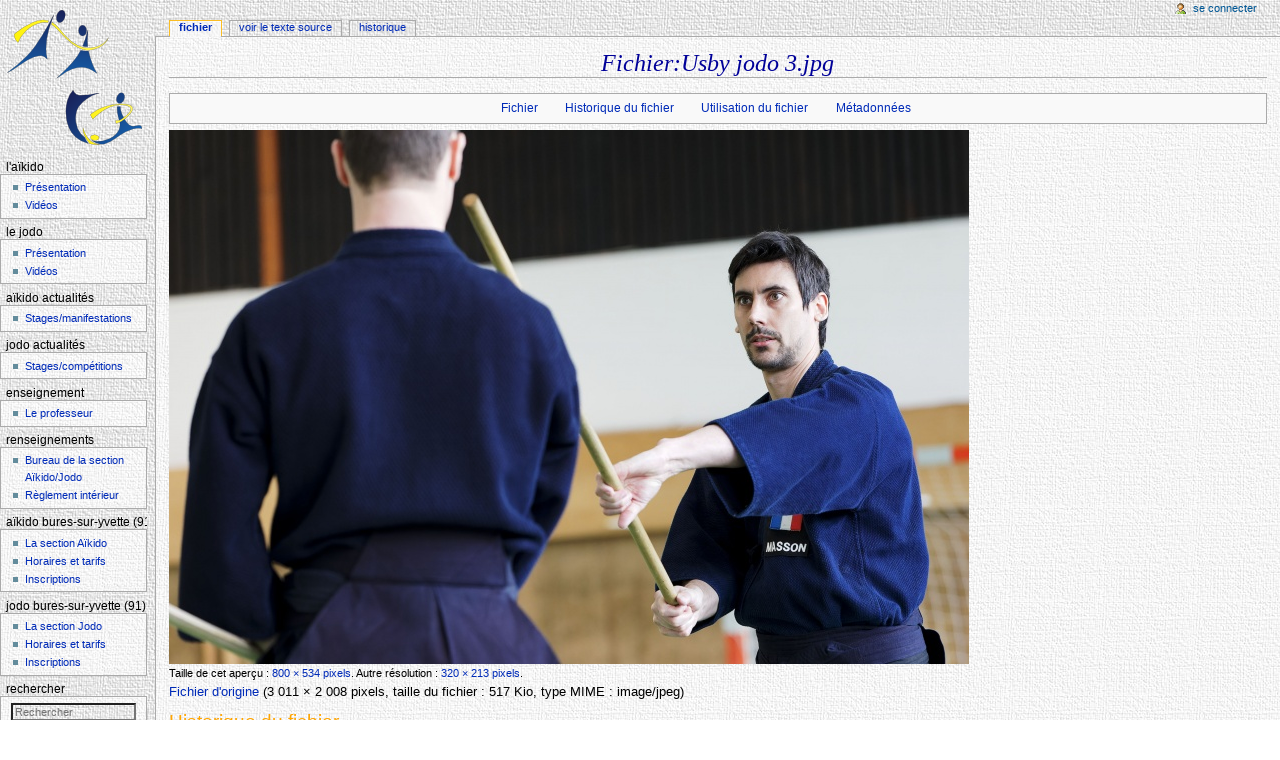

--- FILE ---
content_type: text/html; charset=UTF-8
request_url: http://www.aikidojodobures.fr/w/index.php?title=Fichier:Usby_jodo_3.jpg
body_size: 6476
content:
<!DOCTYPE html>
<html lang="fr" dir="ltr" class="client-nojs">
<head>
<meta charset="UTF-8" />
<title>Fichier:Usby jodo 3.jpg — Aïkido et Jodo à Bures-sur-Yvette</title>
<meta name="generator" content="MediaWiki 1.25.3" />
<link rel="shortcut icon" href="/favicon.ico" />
<link rel="search" type="application/opensearchdescription+xml" href="/w/opensearch_desc.php" title="Aïkido et Jodo à Bures-sur-Yvette (fr)" />
<link rel="EditURI" type="application/rsd+xml" href="http://www.aikidojodobures.fr/w/api.php?action=rsd" />
<link rel="alternate" hreflang="x-default" href="/w/index.php?title=Fichier:Usby_jodo_3.jpg" />
<link rel="alternate" type="application/atom+xml" title="Flux Atom de Aïkido et Jodo à Bures-sur-Yvette" href="/w/index.php?title=Sp%C3%A9cial:Modifications_r%C3%A9centes&amp;feed=atom" />
<link rel="stylesheet" href="http://www.aikidojodobures.fr/w/load.php?debug=false&amp;lang=fr&amp;modules=mediawiki.legacy.commonPrint%2Cshared%7Cmediawiki.sectionAnchor%7Cmediawiki.skinning.content.externallinks%7Cmediawiki.skinning.interface%7Cmediawiki.ui.button%7Cskins.monobook.styles&amp;only=styles&amp;skin=monobook&amp;*" />
<!--[if IE 6]><link rel="stylesheet" href="/w/skins/MonoBook/IE60Fixes.css?303" media="screen" /><![endif]-->
<!--[if IE 7]><link rel="stylesheet" href="/w/skins/MonoBook/IE70Fixes.css?303" media="screen" /><![endif]--><meta name="ResourceLoaderDynamicStyles" content="" />
<link rel="stylesheet" href="http://www.aikidojodobures.fr/w/load.php?debug=false&amp;lang=fr&amp;modules=site&amp;only=styles&amp;skin=monobook&amp;*" />
<style>a:lang(ar),a:lang(kk-arab),a:lang(mzn),a:lang(ps),a:lang(ur){text-decoration:none}
/* cache key: aikidojodobures-w_:resourceloader:filter:minify-css:7:bd49d1c6cef3dd8981c9086cf6efe1d8 */</style>
<script src="http://www.aikidojodobures.fr/w/load.php?debug=false&amp;lang=fr&amp;modules=startup&amp;only=scripts&amp;skin=monobook&amp;*"></script>
<script>if(window.mw){
mw.config.set({"wgCanonicalNamespace":"File","wgCanonicalSpecialPageName":false,"wgNamespaceNumber":6,"wgPageName":"Fichier:Usby_jodo_3.jpg","wgTitle":"Usby jodo 3.jpg","wgCurRevisionId":6015,"wgRevisionId":6015,"wgArticleId":1578,"wgIsArticle":true,"wgIsRedirect":false,"wgAction":"view","wgUserName":null,"wgUserGroups":["*"],"wgCategories":[],"wgBreakFrames":false,"wgPageContentLanguage":"fr","wgPageContentModel":"wikitext","wgSeparatorTransformTable":[",\t."," \t,"],"wgDigitTransformTable":["",""],"wgDefaultDateFormat":"dmy","wgMonthNames":["","janvier","février","mars","avril","mai","juin","juillet","août","septembre","octobre","novembre","décembre"],"wgMonthNamesShort":["","janv","fév","mars","avr","mai","juin","juil","août","sept","oct","nov","déc"],"wgRelevantPageName":"Fichier:Usby_jodo_3.jpg","wgRelevantArticleId":1578,"wgIsProbablyEditable":false,"wgRestrictionEdit":[],"wgRestrictionMove":[],"wgRestrictionUpload":[]});
}</script><script>if(window.mw){
mw.loader.implement("user.options",function($,jQuery){mw.user.options.set({"variant":"fr"});});mw.loader.implement("user.tokens",function($,jQuery){mw.user.tokens.set({"editToken":"+\\","patrolToken":"+\\","watchToken":"+\\"});});
/* cache key: aikidojodobures-w_:resourceloader:filter:minify-js:7:e91f0db96b405b7accd1556562117319 */
}</script>
<script>if(window.mw){
mw.loader.load(["mediawiki.page.startup","mediawiki.legacy.wikibits","mediawiki.legacy.ajax"]);
}</script>
</head>
<body class="mediawiki ltr sitedir-ltr ns-6 ns-subject page-Fichier_Usby_jodo_3_jpg skin-monobook action-view">
<div id="globalWrapper">
		<div id="column-content">
			<div id="content" class="mw-body" role="main">
				<a id="top"></a>
				
				<div class="mw-indicators">
</div>
				<h1 id="firstHeading" class="firstHeading" lang="fr">Fichier:Usby jodo 3.jpg</h1>

				<div id="bodyContent" class="mw-body-content">
					<div id="siteSub">De Aïkido et Jodo à Bures-sur-Yvette</div>
					<div id="contentSub"></div>
										<div id="jump-to-nav" class="mw-jump">Aller à : <a href="#column-one">navigation</a>, <a href="#searchInput">rechercher</a></div>

					<!-- start content -->
					<div id="mw-content-text"><ul id="filetoc"><li><a href="#file">Fichier</a></li>
<li><a href="#filehistory">Historique du fichier</a></li>
<li><a href="#filelinks">Utilisation du fichier</a></li>
<li><a href="#metadata">Métadonnées</a></li></ul><div class="fullImageLink" id="file"><a href="/w/images/c/c5/Usby_jodo_3.jpg"><img alt="Fichier:Usby jodo 3.jpg" src="/w/images/thumb/c/c5/Usby_jodo_3.jpg/800px-Usby_jodo_3.jpg" width="800" height="534" srcset="/w/images/thumb/c/c5/Usby_jodo_3.jpg/1200px-Usby_jodo_3.jpg 1.5x, /w/images/thumb/c/c5/Usby_jodo_3.jpg/1600px-Usby_jodo_3.jpg 2x" /></a><div class="mw-filepage-resolutioninfo">Taille de cet aperçu&#160;: <a href="/w/images/thumb/c/c5/Usby_jodo_3.jpg/800px-Usby_jodo_3.jpg" class="mw-thumbnail-link">800 × 534 pixels</a>. <span class="mw-filepage-other-resolutions">Autre résolution&#160;: <a href="/w/images/thumb/c/c5/Usby_jodo_3.jpg/320px-Usby_jodo_3.jpg" class="mw-thumbnail-link">320 × 213 pixels</a>.</span></div></div>
<div class="fullMedia"><a href="/w/images/c/c5/Usby_jodo_3.jpg" class="internal" title="Usby jodo 3.jpg">Fichier d&#39;origine</a> &#8206;<span class="fileInfo">(3 011 × 2 008 pixels, taille du fichier&#160;: 517 Kio, type MIME&#160;: <span class="mime-type">image/jpeg</span>)</span>
</div>
<div id="mw-imagepage-content" lang="fr" dir="ltr" class="mw-content-ltr">
<!-- 
NewPP limit report
CPU time usage: 0.000 seconds
Real time usage: 0.000 seconds
Preprocessor visited node count: 0/1000000
Preprocessor generated node count: 2/1000000
Post‐expand include size: 0/2097152 bytes
Template argument size: 0/2097152 bytes
Highest expansion depth: 0/40
Expensive parser function count: 0/100
-->

<!-- 
Transclusion expansion time report (%,ms,calls,template)
100.00%    0.000      1 - -total
-->

<!-- Saved in parser cache with key aikidojodobures-w_:pcache:idhash:1578-0!*!*!*!*!*!* and timestamp 20260120053345 and revision id 6015
 -->
</div><h2 id="filehistory">Historique du fichier</h2>
<div id="mw-imagepage-section-filehistory">
<p>Cliquer sur une date et heure pour voir le fichier tel qu'il était à ce moment-là.
</p>
<table class="wikitable filehistory">
<tr><th></th><th>Date et heure</th><th>Vignette</th><th>Dimensions</th><th>Utilisateur</th><th>Commentaire</th></tr>
<tr><td>actuel</td><td class='filehistory-selected' style='white-space: nowrap;'><a href="/w/images/c/c5/Usby_jodo_3.jpg">30 mars 2022 à 04:57</a></td><td><a href="/w/images/c/c5/Usby_jodo_3.jpg"><img alt="Vignette pour la version du 30 mars 2022 à 04:57" src="/w/images/thumb/c/c5/Usby_jodo_3.jpg/120px-Usby_jodo_3.jpg" width="120" height="80" /></a></td><td>3 011 × 2 008 <span style="white-space: nowrap;">(517 Kio)</span></td><td><a href="/w/index.php?title=Utilisateur:Admin&amp;action=edit&amp;redlink=1" class="new mw-userlink" title="Utilisateur:Admin (page inexistante)">Admin</a><span style="white-space: nowrap;"> <span class="mw-usertoollinks">(<a href="/w/index.php?title=Discussion_utilisateur:Admin&amp;action=edit&amp;redlink=1" class="new" title="Discussion utilisateur:Admin (page inexistante)">discussion</a> | <a href="/w/index.php?title=Sp%C3%A9cial:Contributions/Admin" title="Spécial:Contributions/Admin">contributions</a>)</span></span></td><td dir="ltr"></td></tr>
</table>

</div>
<ul>
<li id="mw-imagepage-upload-disallowed">Vous ne pouvez pas remplacer ce fichier.</li>
</ul>
<h2 id="filelinks">Utilisation du fichier</h2>
<div id='mw-imagepage-section-linkstoimage'>
<p>La page suivante utilise ce fichier&#160;:
</p><ul class="mw-imagepage-linkstoimage">
<li class="mw-imagepage-linkstoimage-ns0"><a href="/w/index.php?title=Bures-sur-Yvette_(91)_:_La_section_Jodo" title="Bures-sur-Yvette (91) : La section Jodo">Bures-sur-Yvette (91) : La section Jodo</a></li>
</ul>
</div>
<h2 id="metadata">Métadonnées</h2>
<div class="mw-imagepage-section-metadata">Ce fichier contient des informations supplémentaires, probablement ajoutées par l'appareil photo numérique ou le numériseur utilisé pour le créer. Si le fichier a été modifié depuis son état original, certains détails peuvent ne pas refléter entièrement l'image modifiée.<table id="mw_metadata" class="mw_metadata">
<tr class="exif-make">
<th>Fabricant de l'appareil</th>
<td>Canon</td>
</tr><tr class="exif-model">
<th>Modèle de l'appareil</th>
<td>Canon EOS 5D Mark IV</td>
</tr><tr class="exif-exposuretime">
<th>Temps d'exposition</th>
<td>1/500 s (0,002 s)</td>
</tr><tr class="exif-fnumber">
<th>Ouverture</th>
<td>f/4</td>
</tr><tr class="exif-isospeedratings">
<th>Sensibilité ISO</th>
<td>3 200</td>
</tr><tr class="exif-datetimeoriginal">
<th>Date de la prise originelle</th>
<td>13 mars 2022 à 10:50</td>
</tr><tr class="exif-focallength">
<th>Longueur focale</th>
<td>142 mm</td>
</tr><tr class="exif-orientation collapsable">
<th>Orientation</th>
<td>Normale</td>
</tr><tr class="exif-xresolution collapsable">
<th>Résolution horizontale</th>
<td>240 ppp</td>
</tr><tr class="exif-yresolution collapsable">
<th>Résolution verticale</th>
<td>240 ppp</td>
</tr><tr class="exif-software collapsable">
<th>Logiciel utilisé</th>
<td>Adobe Photoshop CS5 Macintosh</td>
</tr><tr class="exif-datetime collapsable">
<th>Date de modification</th>
<td>16 mars 2022 à 01:55</td>
</tr><tr class="exif-exposureprogram collapsable">
<th>Programme d'exposition</th>
<td>Manuel</td>
</tr><tr class="exif-exifversion collapsable">
<th>Version EXIF</th>
<td>2.31</td>
</tr><tr class="exif-datetimedigitized collapsable">
<th>Date de la numérisation</th>
<td>13 mars 2022 à 10:50</td>
</tr><tr class="exif-shutterspeedvalue collapsable">
<th>vitesse d'obturation de l'APEX</th>
<td>8,965784</td>
</tr><tr class="exif-aperturevalue collapsable">
<th>Ouverture de l'APEX</th>
<td>4</td>
</tr><tr class="exif-exposurebiasvalue collapsable">
<th>Correction d'exposition</th>
<td>0</td>
</tr><tr class="exif-maxaperturevalue collapsable">
<th>Ouverture maximale</th>
<td>3 APEX (f/2,83)</td>
</tr><tr class="exif-subjectdistance collapsable">
<th>Distance du sujet</th>
<td>7,76 mètres</td>
</tr><tr class="exif-meteringmode collapsable">
<th>Mode de mesure</th>
<td>Modèle</td>
</tr><tr class="exif-flash collapsable">
<th>Flash</th>
<td>Flash non déclenché, suppression du flash obligatoire</td>
</tr><tr class="exif-subsectime collapsable">
<th>Date de modification</th>
<td>00</td>
</tr><tr class="exif-subsectimedigitized collapsable">
<th>Date de la numérisation</th>
<td>00</td>
</tr><tr class="exif-colorspace collapsable">
<th>Espace colorimétrique</th>
<td>Non calibré</td>
</tr><tr class="exif-focalplanexresolution collapsable">
<th>Résolution horizontale du plan focal</th>
<td>5 719,1489361702</td>
</tr><tr class="exif-focalplaneyresolution collapsable">
<th>Résolution verticale du plan focal</th>
<td>5 728,9002557545</td>
</tr><tr class="exif-focalplaneresolutionunit collapsable">
<th>Unité de résolution du plan focal</th>
<td>Pouce</td>
</tr><tr class="exif-customrendered collapsable">
<th>Rendu personnalisé</th>
<td>Procédé normal</td>
</tr><tr class="exif-exposuremode collapsable">
<th>Mode d'exposition</th>
<td>Manuelle</td>
</tr><tr class="exif-whitebalance collapsable">
<th>Balance des blancs</th>
<td>Automatique</td>
</tr><tr class="exif-scenecapturetype collapsable">
<th>Type de capture de la scène</th>
<td>Standard</td>
</tr><tr class="exif-serialnumber collapsable">
<th>Numéro de série de l'appareil photo</th>
<td>653039001146</td>
</tr><tr class="exif-lens collapsable">
<th>Lentille utilisée</th>
<td>EF70-200mm f/2.8L IS III USM</td>
</tr><tr class="exif-rating collapsable">
<th>Note (sur 5)</th>
<td>0</td>
</tr><tr class="exif-datetimemetadata collapsable">
<th>Date de la dernière modification des métadonnées</th>
<td>16 mars 2022 à 02:55</td>
</tr><tr class="exif-originaldocumentid collapsable">
<th>Identifiant unique du document original</th>
<td>0AAEB1B8A44C3BC3EED42A61DC30FD28</td>
</tr></table>
</div>
</div><div class="printfooter">
Récupérée de «&#160;<a dir="ltr" href="http://www.aikidojodobures.fr/w/index.php?title=Fichier:Usby_jodo_3.jpg&amp;oldid=6015">http://www.aikidojodobures.fr/w/index.php?title=Fichier:Usby_jodo_3.jpg&amp;oldid=6015</a>&#160;»</div>
					<div id='catlinks' class='catlinks catlinks-allhidden'></div>					<!-- end content -->
										<div class="visualClear"></div>
				</div>
			</div>
		</div>
		<div id="column-one">
			<h2>Menu de navigation</h2>
					<div id="p-cactions" class="portlet" role="navigation">
			<h3>Affichages</h3>

			<div class="pBody">
				<ul>
				<li id="ca-nstab-image" class="selected"><a href="/w/index.php?title=Fichier:Usby_jodo_3.jpg" title="Voir la page du fichier [c]" accesskey="c">Fichier</a></li>
				<li id="ca-talk" class="new"><a href="/w/index.php?title=Discussion_fichier:Usby_jodo_3.jpg&amp;action=edit&amp;redlink=1" title="Discussion au sujet de cette page de contenu [t]" accesskey="t">Discussion</a></li>
				<li id="ca-viewsource"><a href="/w/index.php?title=Fichier:Usby_jodo_3.jpg&amp;action=edit" title="Cette page est protégée.&#10;Vous pouvez toutefois en visualiser la source. [e]" accesskey="e">Voir le texte source</a></li>
				<li id="ca-history"><a href="/w/index.php?title=Fichier:Usby_jodo_3.jpg&amp;action=history" title="Les versions passées de cette page (avec leurs contributeurs) [h]" accesskey="h">Historique</a></li>
				</ul>
							</div>
		</div>
				<div class="portlet" id="p-personal" role="navigation">
				<h3>Outils personnels</h3>

				<div class="pBody">
					<ul>
													<li id="pt-login"><a href="/w/index.php?title=Sp%C3%A9cial:Connexion&amp;returnto=Fichier%3AUsby+jodo+3.jpg" title="Il est recommandé de vous identifier ; ce n'est cependant pas obligatoire. [o]" accesskey="o">Se connecter</a></li>
											</ul>
				</div>
			</div>
			<div class="portlet" id="p-logo" role="banner">
				<a href="/w/index.php?title=Accueil" class="mw-wiki-logo" title="Page principale"></a>
			</div>
				<div class="generated-sidebar portlet" id="p-L.27A.C3.AFkido" role="navigation">
		<h3>L'Aïkido</h3>
		<div class='pBody'>
							<ul>
											<li id="n-Pr.C3.A9sentation"><a href="/w/index.php?title=L%27A%C3%AFkido">Présentation</a></li>
											<li id="n-Vid.C3.A9os"><a href="/w/index.php?title=Vid%C3%A9os_d%27A%C3%AFkido">Vidéos</a></li>
									</ul>
					</div>
		</div>
		<div class="generated-sidebar portlet" id="p-Le_Jodo" role="navigation">
		<h3>Le Jodo</h3>
		<div class='pBody'>
							<ul>
											<li id="n-Pr.C3.A9sentation"><a href="/w/index.php?title=Le_Jodo_:_La_voie_du_b%C3%A2ton">Présentation</a></li>
											<li id="n-Vid.C3.A9os"><a href="/w/index.php?title=Vid%C3%A9os_de_Jodo">Vidéos</a></li>
									</ul>
					</div>
		</div>
		<div class="generated-sidebar portlet" id="p-A.C3.AFkido_actualit.C3.A9s" role="navigation">
		<h3>Aïkido actualités</h3>
		<div class='pBody'>
							<ul>
											<li id="n-Stages.2Fmanifestations"><a href="/w/index.php?title=A%C3%AFkido_:_Stages_et_manifestations">Stages/manifestations</a></li>
									</ul>
					</div>
		</div>
		<div class="generated-sidebar portlet" id="p-Jodo_actualit.C3.A9s" role="navigation">
		<h3>Jodo actualités</h3>
		<div class='pBody'>
							<ul>
											<li id="n-Stages.2Fcomp.C3.A9titions"><a href="/w/index.php?title=Jodo_:_Stages,_comp%C3%A9titions_et_manifestations">Stages/compétitions</a></li>
									</ul>
					</div>
		</div>
		<div class="generated-sidebar portlet" id="p-Enseignement" role="navigation">
		<h3>Enseignement</h3>
		<div class='pBody'>
							<ul>
											<li id="n-Le-professeur"><a href="/w/index.php?title=Le_professeur">Le professeur</a></li>
									</ul>
					</div>
		</div>
		<div class="generated-sidebar portlet" id="p-Renseignements" role="navigation">
		<h3>Renseignements</h3>
		<div class='pBody'>
							<ul>
											<li id="n-Bureau-de-la-section-A.C3.AFkido.2FJodo"><a href="/w/index.php?title=Bures-sur-Yvette_:_le_bureau_de_la_section_A%C3%AFkido_et_Jodo">Bureau de la section Aïkido/Jodo</a></li>
											<li id="n-R.C3.A8glement-int.C3.A9rieur"><a href="/w/index.php?title=R%C3%A8glement_int%C3%A9rieur_section_A%C3%AFkido-Jodo_USBY">Règlement intérieur</a></li>
									</ul>
					</div>
		</div>
		<div class="generated-sidebar portlet" id="p-A.C3.AFkido_Bures-sur-Yvette_.2891.29" role="navigation">
		<h3>Aïkido Bures-sur-Yvette (91)</h3>
		<div class='pBody'>
							<ul>
											<li id="n-La-section-A.C3.AFkido"><a href="/w/index.php?title=Bures-sur-Yvette_(91)_:_La_section_A%C3%AFkido">La section Aïkido</a></li>
											<li id="n-Horaires-et-tarifs"><a href="/w/index.php?title=Horaires_et_tarifs_A%C3%AFkido_Bures-sur-Yvette">Horaires et tarifs</a></li>
											<li id="n-Inscriptions"><a href="/w/index.php?title=Inscriptions_A%C3%AFkido_Bures-sur-Yvette">Inscriptions</a></li>
									</ul>
					</div>
		</div>
		<div class="generated-sidebar portlet" id="p-Jodo_Bures-sur-Yvette_.2891.29" role="navigation">
		<h3>Jodo Bures-sur-Yvette (91)</h3>
		<div class='pBody'>
							<ul>
											<li id="n-La-section-Jodo"><a href="/w/index.php?title=Bures-sur-Yvette_(91)_:_La_section_Jodo">La section Jodo</a></li>
											<li id="n-Horaires-et-tarifs"><a href="/w/index.php?title=Horaires_et_tarifs_Jodo_Bures-sur-Yvette">Horaires et tarifs</a></li>
											<li id="n-Inscriptions"><a href="/w/index.php?title=Inscriptions_Jodo_Bures-sur-Yvette">Inscriptions</a></li>
									</ul>
					</div>
		</div>
			<div id="p-search" class="portlet" role="search">
			<h3><label for="searchInput">Rechercher</label></h3>

			<div id="searchBody" class="pBody">
				<form action="/w/index.php" id="searchform">
					<input type='hidden' name="title" value="Spécial:Recherche"/>
					<input type="search" name="search" placeholder="Rechercher" title="Rechercher dans Aïkido et Jodo à Bures-sur-Yvette [f]" accesskey="f" id="searchInput" />
					<input type="submit" name="go" value="Lire" title="Aller vers une page portant exactement ce nom si elle existe." id="searchGoButton" class="searchButton" />&#160;
						<input type="submit" name="fulltext" value="Rechercher" title="Rechercher les pages comportant ce texte." id="mw-searchButton" class="searchButton" />
				</form>

							</div>
		</div>
		<div class="generated-sidebar portlet" id="p-navigation" role="navigation">
		<h3>Navigation</h3>
		<div class='pBody'>
							<ul>
											<li id="n-recentchanges"><a href="/w/index.php?title=Sp%C3%A9cial:Modifications_r%C3%A9centes" title="Liste des modifications récentes sur le wiki [r]" accesskey="r">Modifications récentes</a></li>
									</ul>
					</div>
		</div>
			<div class="portlet" id="p-tb" role="navigation">
			<h3>Outils</h3>

			<div class="pBody">
				<ul>
											<li id="t-whatlinkshere"><a href="/w/index.php?title=Sp%C3%A9cial:Pages_li%C3%A9es/Fichier:Usby_jodo_3.jpg" title="Liste des pages liées à celle-ci [j]" accesskey="j">Pages liées</a></li>
											<li id="t-recentchangeslinked"><a href="/w/index.php?title=Sp%C3%A9cial:Suivi_des_liens/Fichier:Usby_jodo_3.jpg" title="Liste des modifications récentes des pages liées à celle-ci [k]" accesskey="k">Suivi des pages liées</a></li>
											<li id="t-specialpages"><a href="/w/index.php?title=Sp%C3%A9cial:Pages_sp%C3%A9ciales" title="Liste de toutes les pages spéciales [q]" accesskey="q">Pages spéciales</a></li>
											<li id="t-print"><a href="/w/index.php?title=Fichier:Usby_jodo_3.jpg&amp;printable=yes" rel="alternate" title="Version imprimable de cette page [p]" accesskey="p">Version imprimable</a></li>
											<li id="t-permalink"><a href="/w/index.php?title=Fichier:Usby_jodo_3.jpg&amp;oldid=6015" title="Lien permanent vers cette version de la page">Adresse de cette version</a></li>
											<li id="t-info"><a href="/w/index.php?title=Fichier:Usby_jodo_3.jpg&amp;action=info" title="Plus d’information sur cette page">Information sur la page</a></li>
									</ul>
							</div>
		</div>
			</div><!-- end of the left (by default at least) column -->
		<div class="visualClear"></div>
					<div id="footer" role="contentinfo">
						<div id="f-poweredbyico">
									<a href="//www.mediawiki.org/"><img src="/w/resources/assets/poweredby_mediawiki_88x31.png" alt="Powered by MediaWiki" srcset="/w/resources/assets/poweredby_mediawiki_132x47.png 1.5x, /w/resources/assets/poweredby_mediawiki_176x62.png 2x" width="88" height="31" /></a>
							</div>
					<ul id="f-list">
									<li id="lastmod"> Dernière modification de cette page le 30 mars 2022 à 04:57.</li>
									<li id="privacy"><a href="/w/index.php?title=A%C3%AFkido_et_Jodo_%C3%A0_Bures-sur-Yvette:Confidentialit%C3%A9" title="Aïkido et Jodo à Bures-sur-Yvette:Confidentialité">Politique de confidentialité</a></li>
									<li id="about"><a href="/w/index.php?title=A%C3%AFkido_et_Jodo_%C3%A0_Bures-sur-Yvette:%C3%80_propos" title="Aïkido et Jodo à Bures-sur-Yvette:À propos">À propos de Aïkido et Jodo à Bures-sur-Yvette</a></li>
									<li id="disclaimer"><a href="/w/index.php?title=A%C3%AFkido_et_Jodo_%C3%A0_Bures-sur-Yvette:Avertissements_g%C3%A9n%C3%A9raux" title="Aïkido et Jodo à Bures-sur-Yvette:Avertissements généraux">Avertissements</a></li>
							</ul>
		</div>
		</div>
		<script>if(window.jQuery)jQuery.ready();</script><script>if(window.mw){
mw.loader.state({"site":"loading","user":"ready","user.groups":"ready"});
}</script>
<script>if(window.mw){
mw.loader.load(["mediawiki.action.view.postEdit","mediawiki.action.view.metadata","mediawiki.user","mediawiki.hidpi","mediawiki.page.ready","mediawiki.searchSuggest"],null,true);
}</script>
<script>if(window.mw){
document.write("\u003Cscript src=\"http://www.aikidojodobures.fr/w/load.php?debug=false\u0026amp;lang=fr\u0026amp;modules=site\u0026amp;only=scripts\u0026amp;skin=monobook\u0026amp;*\"\u003E\u003C/script\u003E");
}</script>
<script>if(window.mw){
mw.config.set({"wgBackendResponseTime":135});
}</script></body></html>


--- FILE ---
content_type: text/css; charset=utf-8
request_url: http://www.aikidojodobures.fr/w/load.php?debug=false&lang=fr&modules=site&only=styles&skin=monobook&*
body_size: 502
content:
body{background:white url(http://www.aikidojodobures.fr/w/images/9/90/Fond.jpg) repeat scroll}h1{font-family:serif;font-style:italic;text-align:center;color:#000099}h2{color:orange}h3,h4,h5,h6{color:black}.generated-sidebar.portlet > .pBody{background:white url(http://www.aikidojodobures.fr/w/images/0/0d/Fond3.jpg) repeat scroll}#p-search > .pBody{background:white url(http://www.aikidojodobures.fr/w/images/0/0d/Fond3.jpg) repeat scroll}#searchInput{background:white url(http://www.aikidojodobures.fr/w/images/9/90/Fond.jpg) repeat scroll}#p-tb > .pBody{background:white url(http://www.aikidojodobures.fr/w/images/0/0d/Fond3.jpg) repeat scroll}.portlet h5{text-transform:none}#ca-talk{display:none!important}#content{background:white url(http://www.aikidojodobures.fr/w/images/0/0d/Fond3.jpg) repeat scroll}#footer{background:white url(http://www.aikidojodobures.fr/w/images/0/0d/Fond3.jpg) repeat scroll}#p-cactions li a{background:white url(http://www.aikidojodobures.fr/w/images/9/90/Fond.jpg) repeat scroll}#p-cactions li.selected a{background:white url(http://www.aikidojodobures.fr/w/images/0/0d/Fond3.jpg) repeat scroll}div.thumb{border-color:transparent}table{background:white url(http://www.aikidojodobures.fr/w/images/0/0d/Fond3.jpg) repeat scroll}div.thumbinner{background:white url(http://www.aikidojodobures.fr/w/images/0/0d/Fond3.jpg) repeat scroll}table.gallery td{background:white url(http://www.aikidojodobures.fr/w/images/0/0d/Fond3.jpg) repeat scroll;border:solid 2px transparent}div#userloginForm form,div#userlogin form#userlogin2{background:white url(http://www.aikidojodobures.fr/w/images/0/0d/Fond3.jpg) repeat scroll}div#content{background:white url(http://www.aikidojodobures.fr/w/images/0/0d/Fond3.jpg) repeat scroll}
/* cache key: aikidojodobures-w_:resourceloader:filter:minify-css:7:be5651bab8414a9f0a526bcdace008cb */

--- FILE ---
content_type: text/javascript; charset=utf-8
request_url: http://www.aikidojodobures.fr/w/load.php?debug=false&lang=fr&modules=startup&only=scripts&skin=monobook&*
body_size: 3816
content:
var mediaWikiLoadStart=(new Date()).getTime();function isCompatible(ua){if(ua===undefined){ua=navigator.userAgent;}return!((ua.indexOf('MSIE')!==-1&&parseFloat(ua.split('MSIE')[1])<8)||(ua.indexOf('Firefox/')!==-1&&parseFloat(ua.split('Firefox/')[1])<3)||(ua.indexOf('Opera/')!==-1&&(ua.indexOf('Version/')===-1?parseFloat(ua.split('Opera/')[1])<10:parseFloat(ua.split('Version/')[1])<12))||(ua.indexOf('Opera ')!==-1&&parseFloat(ua.split(' Opera ')[1])<10)||ua.match(/BlackBerry[^\/]*\/[1-5]\./)||ua.match(/webOS\/1\.[0-4]/)||ua.match(/PlayStation/i)||ua.match(/SymbianOS|Series60/)||ua.match(/NetFront/)||ua.match(/Opera Mini/)||ua.match(/S40OviBrowser/)||(ua.match(/Glass/)&&ua.match(/Android/)));}var startUp=function(){mw.config=new mw.Map(true);mw.loader.addSource({"local":"/w/load.php"});mw.loader.register([["site",1624362326,[],"site"],["noscript",1624362326,[],"noscript"],["filepage",1624362326],["user.groups",1624362326,[],"user"],["user",1624362326,[],"user"],["user.cssprefs",
1624362326,[],"private"],["user.defaults",1624362326],["user.options",1624362326,[6],"private"],["user.tokens",1624362326,[],"private"],["mediawiki.language.data",1624362326,[149]],["mediawiki.skinning.elements",1624362326],["mediawiki.skinning.content",1624362326],["mediawiki.skinning.interface",1624362326],["mediawiki.skinning.content.parsoid",1624362326],["mediawiki.skinning.content.externallinks",1624362326],["jquery.accessKeyLabel",1624366422,[25,43]],["jquery.appear",1624362326],["jquery.arrowSteps",1624362326],["jquery.async",1624362326],["jquery.autoEllipsis",1624362326,[37]],["jquery.badge",1624362326,[146]],["jquery.byteLength",1624362326],["jquery.byteLimit",1624362326,[21]],["jquery.checkboxShiftClick",1624362326],["jquery.chosen",1624362326],["jquery.client",1624362326],["jquery.color",1624362326,[27]],["jquery.colorUtil",1624362326],["jquery.confirmable",1624362326,[150]],["jquery.cookie",1624362326],["jquery.expandableField",1624362326],["jquery.farbtastic",1624362326,[
27]],["jquery.footHovzer",1624362326],["jquery.form",1624362326],["jquery.fullscreen",1624362326],["jquery.getAttrs",1624362326],["jquery.hidpi",1624362326],["jquery.highlightText",1624362326,[43]],["jquery.hoverIntent",1624362326],["jquery.localize",1624362326],["jquery.makeCollapsible",1624366232],["jquery.mockjax",1624362326],["jquery.mw-jump",1624362326],["jquery.mwExtension",1624362326],["jquery.placeholder",1624362326],["jquery.qunit",1624362326],["jquery.qunit.completenessTest",1624362326,[45]],["jquery.spinner",1624362326],["jquery.jStorage",1624362326,[91]],["jquery.suggestions",1624362326,[37]],["jquery.tabIndex",1624362326],["jquery.tablesorter",1695840233,[43,151]],["jquery.textSelection",1624362326,[25]],["jquery.throttle-debounce",1624362326],["jquery.validate",1624362326],["jquery.xmldom",1624362326],["jquery.tipsy",1624362326],["jquery.ui.core",1624362326,[],"jquery.ui"],["jquery.ui.accordion",1624362326,[57,76],"jquery.ui"],["jquery.ui.autocomplete",1624362326,[65],
"jquery.ui"],["jquery.ui.button",1624362326,[57,76],"jquery.ui"],["jquery.ui.datepicker",1624362326,[57],"jquery.ui"],["jquery.ui.dialog",1624362326,[60,63,67,69],"jquery.ui"],["jquery.ui.draggable",1624362326,[57,66],"jquery.ui"],["jquery.ui.droppable",1624362326,[63],"jquery.ui"],["jquery.ui.menu",1624362326,[57,67,76],"jquery.ui"],["jquery.ui.mouse",1624362326,[76],"jquery.ui"],["jquery.ui.position",1624362326,[],"jquery.ui"],["jquery.ui.progressbar",1624362326,[57,76],"jquery.ui"],["jquery.ui.resizable",1624362326,[57,66],"jquery.ui"],["jquery.ui.selectable",1624362326,[57,66],"jquery.ui"],["jquery.ui.slider",1624362326,[57,66],"jquery.ui"],["jquery.ui.sortable",1624362326,[57,66],"jquery.ui"],["jquery.ui.spinner",1624362326,[60],"jquery.ui"],["jquery.ui.tabs",1624362326,[57,76],"jquery.ui"],["jquery.ui.tooltip",1624362326,[57,67,76],"jquery.ui"],["jquery.ui.widget",1624362326,[],"jquery.ui"],["jquery.effects.core",1624362326,[],"jquery.ui"],["jquery.effects.blind",1624362326,[77],
"jquery.ui"],["jquery.effects.bounce",1624362326,[77],"jquery.ui"],["jquery.effects.clip",1624362326,[77],"jquery.ui"],["jquery.effects.drop",1624362326,[77],"jquery.ui"],["jquery.effects.explode",1624362326,[77],"jquery.ui"],["jquery.effects.fade",1624362326,[77],"jquery.ui"],["jquery.effects.fold",1624362326,[77],"jquery.ui"],["jquery.effects.highlight",1624362326,[77],"jquery.ui"],["jquery.effects.pulsate",1624362326,[77],"jquery.ui"],["jquery.effects.scale",1624362326,[77],"jquery.ui"],["jquery.effects.shake",1624362326,[77],"jquery.ui"],["jquery.effects.slide",1624362326,[77],"jquery.ui"],["jquery.effects.transfer",1624362326,[77],"jquery.ui"],["json",1624362326,[],null,null,"return!!(window.JSON\u0026\u0026JSON.stringify\u0026\u0026JSON.parse);"],["moment",1624362326],["mediawiki.apihelp",1624362326,[112]],["mediawiki.template",1624362326],["mediawiki.template.mustache",1624362326],["mediawiki.apipretty",1624362326],["mediawiki.api",1624362326,[128]],["mediawiki.api.category",
1624362326,[123,97]],["mediawiki.api.edit",1624362326,[123,97,8]],["mediawiki.api.login",1624362326,[97]],["mediawiki.api.options",1624362326,[97]],["mediawiki.api.parse",1624362326,[97]],["mediawiki.api.watch",1624362326,[97,8]],["mediawiki.content.json",1624362326],["mediawiki.confirmCloseWindow",1624362326],["mediawiki.debug",1624362326,[32,56]],["mediawiki.debug.init",1624362326,[106]],["mediawiki.feedback",1624362326,[123,116,204]],["mediawiki.filewarning",1624362326,[204]],["mediawiki.helplink",1624362326],["mediawiki.hidpi",1624362326,[36],null,null,"return'srcset'in new Image();"],["mediawiki.hlist",1624362326,[25]],["mediawiki.htmlform",1625954551,[22,43]],["mediawiki.icon",1624362326],["mediawiki.inspect",1624362326,[21,91]],["mediawiki.messagePoster",1624362326,[97,203]],["mediawiki.messagePoster.wikitext",1624362326,[99,116]],["mediawiki.notification",1624362326,[157]],["mediawiki.notify",1624362326],["mediawiki.pager.tablePager",1624362326],["mediawiki.searchSuggest",
1624366232,[35,44,49,97]],["mediawiki.sectionAnchor",1624362326],["mediawiki.Title",1624362326,[21,128]],["mediawiki.toc",1624366232,[29]],["mediawiki.Uri",1624362326,[128]],["mediawiki.user",1624362326,[29,97,7,8]],["mediawiki.userSuggest",1624362326,[49,97]],["mediawiki.util",1624362326,[15,119]],["mediawiki.cookie",1624362326,[29]],["mediawiki.toolbar",1624362326],["mediawiki.action.edit",1624362326,[22,52,132]],["mediawiki.action.edit.styles",1624362326],["mediawiki.action.edit.collapsibleFooter",1624362326,[29,40,114]],["mediawiki.action.edit.preview",1624362326,[33,47,52,137,97,150]],["mediawiki.action.edit.stash",1624362326,[35,97]],["mediawiki.action.history",1624362326,[],"mediawiki.action.history"],["mediawiki.action.history.diff",1624362326,[],"mediawiki.action.history"],["mediawiki.action.view.dblClickEdit",1624362326,[157,7]],["mediawiki.action.view.metadata",1624443835],["mediawiki.action.view.categoryPage.styles",1624362326],["mediawiki.action.view.postEdit",1624366232,[
129,150,94]],["mediawiki.action.view.redirect",1624362326,[25]],["mediawiki.action.view.redirectPage",1624362326],["mediawiki.action.view.rightClickEdit",1624362326],["mediawiki.action.edit.editWarning",1625815887,[52,105,150,7]],["mediawiki.language",1624366232,[147,9]],["mediawiki.cldr",1624362326,[148]],["mediawiki.libs.pluralruleparser",1624362326],["mediawiki.language.init",1624362326],["mediawiki.jqueryMsg",1624362326,[146,128]],["mediawiki.language.months",1695840233,[146]],["mediawiki.language.names",1624362326,[149]],["mediawiki.language.specialCharacters",1624362326,[146]],["mediawiki.libs.jpegmeta",1624362326],["mediawiki.page.gallery",1624362326,[53]],["mediawiki.page.ready",1624362326,[15,23,40,42,44]],["mediawiki.page.startup",1624362326,[128]],["mediawiki.page.patrol.ajax",1624362326,[47,123,97,157,8]],["mediawiki.page.watch.ajax",1625815872,[103,157]],["mediawiki.page.image.pagination",1624362326,[47,125]],["mediawiki.special",1624362326],["mediawiki.special.block",
1624362326,[128]],["mediawiki.special.changeemail",1624362326,[128]],["mediawiki.special.changeslist",1624362326],["mediawiki.special.changeslist.legend",1624362326],["mediawiki.special.changeslist.legend.js",1624362326,[29,40]],["mediawiki.special.changeslist.enhanced",1624362326],["mediawiki.special.edittags",1624362326,[24]],["mediawiki.special.edittags.styles",1624362326],["mediawiki.special.import",1624362326],["mediawiki.special.movePage",1624362326,[22]],["mediawiki.special.pageLanguage",1624362326],["mediawiki.special.pagesWithProp",1624362326],["mediawiki.special.preferences",1624362326,[105,146]],["mediawiki.special.recentchanges",1624362326,[161]],["mediawiki.special.search",1640214196],["mediawiki.special.undelete",1624362326],["mediawiki.special.upload",1626079596,[47,123,97,105,150,154,7,94]],["mediawiki.special.userlogin.common.styles",1624362326],["mediawiki.special.userlogin.signup.styles",1624362326],["mediawiki.special.userlogin.login.styles",1624362326],[
"mediawiki.special.userlogin.common.js",1624399069],["mediawiki.special.userlogin.signup.js",1624362326,[53,97,150]],["mediawiki.special.unwatchedPages",1624362326,[123,103]],["mediawiki.special.javaScriptTest",1624362326,[125]],["mediawiki.special.version",1624362326],["mediawiki.legacy.config",1624362326],["mediawiki.legacy.ajax",1624362326,[193]],["mediawiki.legacy.commonPrint",1624362326],["mediawiki.legacy.protect",1624362326,[22]],["mediawiki.legacy.shared",1624362326],["mediawiki.legacy.oldshared",1624362326],["mediawiki.legacy.wikibits",1624362326,[128]],["mediawiki.ui",1624362326],["mediawiki.ui.checkbox",1624362326],["mediawiki.ui.radio",1624362326],["mediawiki.ui.anchor",1624362326],["mediawiki.ui.button",1624362326],["mediawiki.ui.input",1624362326],["mediawiki.ui.icon",1624362326],["mediawiki.ui.text",1624362326],["es5-shim",1624362326,[],null,null,"return(function(){'use strict';return!this\u0026\u0026!!Function.prototype.bind;}());"],["oojs",1624362326,[202,91]],[
"oojs-ui",1624362326,[203,205]],["oojs-ui.styles",1624362326],["skins.monobook.styles",1624362326]]);mw.config.set({"wgLoadScript":"/w/load.php","debug":false,"skin":"monobook","stylepath":"/w/skins","wgUrlProtocols":"bitcoin\\:|ftp\\:\\/\\/|ftps\\:\\/\\/|geo\\:|git\\:\\/\\/|gopher\\:\\/\\/|http\\:\\/\\/|https\\:\\/\\/|irc\\:\\/\\/|ircs\\:\\/\\/|magnet\\:|mailto\\:|mms\\:\\/\\/|news\\:|nntp\\:\\/\\/|redis\\:\\/\\/|sftp\\:\\/\\/|sip\\:|sips\\:|sms\\:|ssh\\:\\/\\/|svn\\:\\/\\/|tel\\:|telnet\\:\\/\\/|urn\\:|worldwind\\:\\/\\/|xmpp\\:|\\/\\/","wgArticlePath":"/w/index.php?title=$1","wgScriptPath":"/w","wgScriptExtension":".php","wgScript":"/w/index.php","wgSearchType":null,"wgVariantArticlePath":false,"wgActionPaths":{},"wgServer":"http://www.aikidojodobures.fr","wgServerName":"www.aikidojodobures.fr","wgUserLanguage":"fr","wgContentLanguage":"fr","wgTranslateNumerals":true,"wgVersion":"1.25.3","wgEnableAPI":true,"wgEnableWriteAPI":true,"wgMainPageTitle":"Accueil","wgFormattedNamespaces":{
"-2":"Média","-1":"Spécial","0":"","1":"Discussion","2":"Utilisateur","3":"Discussion utilisateur","4":"Aïkido et Jodo à Bures-sur-Yvette","5":"Discussion Aïkido et Jodo à Bures-sur-Yvette","6":"Fichier","7":"Discussion fichier","8":"MediaWiki","9":"Discussion MediaWiki","10":"Modèle","11":"Discussion modèle","12":"Aide","13":"Discussion aide","14":"Catégorie","15":"Discussion catégorie"},"wgNamespaceIds":{"média":-2,"spécial":-1,"":0,"discussion":1,"utilisateur":2,"discussion_utilisateur":3,"aïkido_et_jodo_à_bures-sur-yvette":4,"discussion_aïkido_et_jodo_à_bures-sur-yvette":5,"fichier":6,"discussion_fichier":7,"mediawiki":8,"discussion_mediawiki":9,"modèle":10,"discussion_modèle":11,"aide":12,"discussion_aide":13,"catégorie":14,"discussion_catégorie":15,"discuter":1,"discussion_image":7,"utilisatrice":2,"discussion_utilisatrice":3,"image":6,"image_talk":7,"media":-2,"special":-1,"talk":1,"user":2,"user_talk":3,"project":4,"project_talk":5,"file":6,"file_talk":7,
"mediawiki_talk":9,"template":10,"template_talk":11,"help":12,"help_talk":13,"category":14,"category_talk":15},"wgContentNamespaces":[0],"wgSiteName":"Aïkido et Jodo à Bures-sur-Yvette","wgDBname":"aikidojodobures","wgAvailableSkins":{"monobook":"MonoBook","fallback":"Fallback","apioutput":"ApiOutput"},"wgExtensionAssetsPath":"/w/extensions","wgCookiePrefix":"aikidojodobures_w_","wgCookieDomain":"","wgCookiePath":"/","wgCookieExpiration":15552000,"wgResourceLoaderMaxQueryLength":2000,"wgCaseSensitiveNamespaces":[],"wgLegalTitleChars":" %!\"$\u0026'()*,\\-./0-9:;=?@A-Z\\\\\\^_`a-z~+\\u0080-\\uFFFF","wgResourceLoaderStorageVersion":1,"wgResourceLoaderStorageEnabled":false});};if(isCompatible()){document.write("\u003Cscript src=\"/w/load.php?debug=false\u0026amp;lang=fr\u0026amp;modules=jquery%2Cmediawiki\u0026amp;only=scripts\u0026amp;skin=monobook\u0026amp;version=20151101T232423Z\"\u003E\u003C/script\u003E");};
/* cache key: aikidojodobures-w_:resourceloader:filter:minify-js:7:f76eb6895848765717ec1daaff007d29 */

--- FILE ---
content_type: text/javascript; charset=utf-8
request_url: http://www.aikidojodobures.fr/w/load.php?debug=false&lang=fr&modules=site&only=scripts&skin=monobook&*
body_size: 164
content:
mw.loader.state({"site":"ready"});
/* cache key: aikidojodobures-w_:resourceloader:filter:minify-js:7:507d50f037763c9b2048d374c6b390f9 */